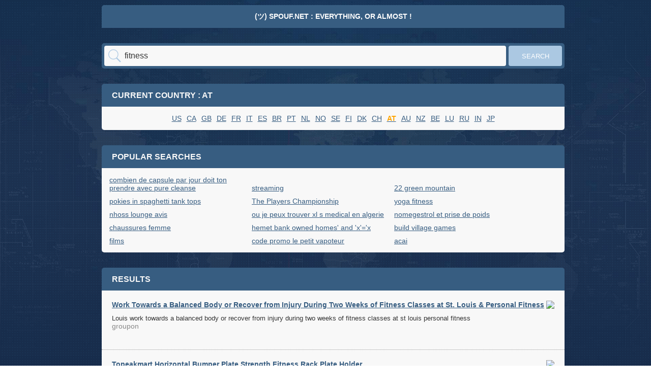

--- FILE ---
content_type: text/html; charset=UTF-8
request_url: https://www.spouf.net/search?q=fitness&geo=AT
body_size: 3562
content:
<!DOCTYPE html>
<html lang="en">
<head>
    <meta charset="UTF-8">
    <title>(ツ) Spouf.net : fitness</title>
    <link rel="stylesheet" href="style.css">
    <style>
        .siteurl {
            text-decoration:none;
        }
    </style>
</head>
<body>
    <div class="wrapper">
        <div class="content">
            <div class="header" style="text-align:center">
                                <a href="/" style="text-decoration:none;"><h1 style="color:white;"><b>(ツ) Spouf.net : everything, or almost !</b></h1></a>
            </div>
            <div>
            </div>
            <div class="searchForm">
                <form method="get" action="/search">
                                        <input type=hidden name=geo value=AT>                    <input type="text" name="q" placeholder="What are you thinking about ?" value="fitness">
                    <input type="submit" value="Search">
                </form>
            </div>
            <div class="topBanners">
                <h2 class="header">Current country : AT</h2>
                <div class="banners" style="text-align: center">
<!--
                    <span class="cloud-filt">Language : </span>
                    <a class="cloud-filt" href="/search?q=fitness&geo=AT">any</a> <a class="cloud-filt" href="/search?q=fitness&geo=AT&lang=de">de</a> <a class="cloud-filt" href="/search?q=fitness&geo=AT&lang=dk">dk</a> <a class="cloud-filt" href="/search?q=fitness&geo=AT&lang=en">en</a> <a class="cloud-filt" href="/search?q=fitness&geo=AT&lang=es">es</a> <a class="cloud-filt" href="/search?q=fitness&geo=AT&lang=fi">fi</a> <a class="cloud-filt" href="/search?q=fitness&geo=AT&lang=fr">fr</a> <a class="cloud-filt" href="/search?q=fitness&geo=AT&lang=it">it</a> <a class="cloud-filt" href="/search?q=fitness&geo=AT&lang=nl">nl</a> <a class="cloud-filt" href="/search?q=fitness&geo=AT&lang=no">no</a> <a class="cloud-filt" href="/search?q=fitness&geo=AT&lang=pt">pt</a> <a class="cloud-filt" href="/search?q=fitness&geo=AT&lang=se">se</a>                     <br />
-->
<!--                    <span class="cloud-filt">Change : </span>-->
                    <a class="cloud-filt" href="/search?q=fitness&geo=US">US</a> <a class="cloud-filt" href="/search?q=fitness&geo=CA">CA</a> <a class="cloud-filt" href="/search?q=fitness&geo=GB">GB</a> <a class="cloud-filt" href="/search?q=fitness&geo=DE">DE</a> <a class="cloud-filt" href="/search?q=fitness&geo=FR">FR</a> <a class="cloud-filt" href="/search?q=fitness&geo=IT">IT</a> <a class="cloud-filt" href="/search?q=fitness&geo=ES">ES</a> <a class="cloud-filt" href="/search?q=fitness&geo=BR">BR</a> <a class="cloud-filt" href="/search?q=fitness&geo=PT">PT</a> <a class="cloud-filt" href="/search?q=fitness&geo=NL">NL</a> <a class="cloud-filt" href="/search?q=fitness&geo=NO">NO</a> <a class="cloud-filt" href="/search?q=fitness&geo=SE">SE</a> <a class="cloud-filt" href="/search?q=fitness&geo=FI">FI</a> <a class="cloud-filt" href="/search?q=fitness&geo=DK">DK</a> <a class="cloud-filt" href="/search?q=fitness&geo=CH">CH</a> <a class="cloud-filt" href="/search?q=fitness&geo=AT"><span style="color:orange;font-weight:bold">AT</span></a> <a class="cloud-filt" href="/search?q=fitness&geo=AU">AU</a> <a class="cloud-filt" href="/search?q=fitness&geo=NZ">NZ</a> <a class="cloud-filt" href="/search?q=fitness&geo=BE">BE</a> <a class="cloud-filt" href="/search?q=fitness&geo=LU">LU</a> <a class="cloud-filt" href="/search?q=fitness&geo=RU">RU</a> <a class="cloud-filt" href="/search?q=fitness&geo=IN">IN</a> <a class="cloud-filt" href="/search?q=fitness&geo=JP">JP</a>                 </div>
            </div>
            <div class="topBanners">
                <h2 class="header">Popular Searches</h2>
                <div class="banners">
                <a class="cloud-ref" href="/search?q=combien+de+capsule+par+jour+doit+ton+prendre+avec+pure+cleanse&geo=AT">combien de capsule par jour doit ton prendre avec pure cleanse</a><a class="cloud-ref" href="/search?q=streaming&geo=AT">streaming</a><a class="cloud-ref" href="/search?q=22+green+mountain&geo=AT">22 green mountain</a><a class="cloud-ref" href="/search?q=pokies+in+spaghetti+tank+tops&geo=AT">pokies in spaghetti tank tops</a><a class="cloud-ref" href="/search?q=The%2BPlayers%2BChampionship&geo=AT">The Players Championship</a><a class="cloud-ref" href="/search?q=yoga+fitness&geo=AT">yoga fitness</a><a class="cloud-ref" href="/search?q=nhoss+lounge+avis&geo=AT">nhoss lounge avis</a><a class="cloud-ref" href="/search?q=ou%2Bje%2Bpeux%2Btrouver%2Bxl%2Bs%2Bmedical%2Ben%2Balgerie&geo=AT">ou je peux trouver xl s medical en algerie</a><a class="cloud-ref" href="/search?q=nomegestrol+et+prise+de+poids&geo=AT">nomegestrol et prise de poids</a><a class="cloud-ref" href="/search?q=chaussures+femme&geo=AT">chaussures femme</a><a class="cloud-ref" href="/search?q=hemet%2Bbank%2Bowned%2Bhomes%27%2Band%2B%27x%27%3D%27x&geo=AT">hemet bank owned homes' and 'x'='x</a><a class="cloud-ref" href="/search?q=build%2Bvillage%2Bgames&geo=AT">build village games</a><a class="cloud-ref" href="/search?q=films&geo=AT">films</a><a class="cloud-ref" href="/search?q=code%2Bpromo%2Ble%2Bpetit%2Bvapoteur&geo=AT">code promo le petit vapoteur</a><a class="cloud-ref" href="/search?q=acai&geo=AT">acai</a>                </div>
            </div>
                        <div class="searchResults">
                <h2 class="header">Results</h2>
                <div class="resultItems">
                                                                                                <div class="resultItem">
                                                                    <a class="siteurl" href="out.php?u=https%3A%2F%2Fgo.spouf.net%2Furl.php%3Fr%3D8930519c-3cb4-4d72-a5da-a5abefa12cdc%26o%3D806&k=74f04e890f75399c594def68da3d938919f6c5a2" rel="nofollow, noreferrer" target="_blank"><img src="https://go.spouf.net/pix.php?k=f2954032d973ebc8cd2253dfa628b0d784dedfe3&u=[base64]%3D%3D" align="right" valign="middle" style="max-width:150px;max-height:85px"></a>
                                                                <a class="title" href="out.php?u=https%3A%2F%2Fgo.spouf.net%2Furl.php%3Fr%3D8930519c-3cb4-4d72-a5da-a5abefa12cdc%26o%3D806&k=74f04e890f75399c594def68da3d938919f6c5a2" rel="nofollow, noreferrer" target="_blank">Work Towards a Balanced Body or Recover from Injury During Two Weeks of Fitness Classes at St. Louis &amp; Personal Fitness</a>
                                <p class="desc" style="min-height: 50px">
                                    Louis work towards a balanced body or recover from injury during two weeks of fitness classes at st louis personal fitness <a class="siteurl" href="out.php?u=https%3A%2F%2Fgo.spouf.net%2Furl.php%3Fr%3D8930519c-3cb4-4d72-a5da-a5abefa12cdc%26o%3D806&k=74f04e890f75399c594def68da3d938919f6c5a2" rel="nofollow, noreferrer" target="_blank"><br /><span class="text-url">groupon</span></a>
                                </p>
                                                            </div>
                                                    <div class="resultItem">
                                                                    <a class="siteurl" href="out.php?u=https%3A%2F%2Fgo.spouf.net%2Furl.php%3Fr%3D8930519c-3cb4-4d72-a5da-a5abefa12cdc%26o%3D2351&k=3deced2462a564c1f37a80d7c902df83e2278ca8" rel="nofollow, noreferrer" target="_blank"><img src="https://go.spouf.net/pix.php?k=556b3304c5449298b38461135b837c641a2f4691&u=[base64]%3D" align="right" valign="middle" style="max-width:150px;max-height:85px"></a>
                                                                <a class="title" href="out.php?u=https%3A%2F%2Fgo.spouf.net%2Furl.php%3Fr%3D8930519c-3cb4-4d72-a5da-a5abefa12cdc%26o%3D2351&k=3deced2462a564c1f37a80d7c902df83e2278ca8" rel="nofollow, noreferrer" target="_blank">Topeakmart Horizontal Bumper Plate Strength Fitness Rack Plate Holder</a>
                                <p class="desc" style="min-height: 50px">
                                    Topeakmart topeakmart horizontal bumper plate strength fitness rack plate holder <a class="siteurl" href="out.php?u=https%3A%2F%2Fgo.spouf.net%2Furl.php%3Fr%3D8930519c-3cb4-4d72-a5da-a5abefa12cdc%26o%3D2351&k=3deced2462a564c1f37a80d7c902df83e2278ca8" rel="nofollow, noreferrer" target="_blank"><br /><span class="text-url">groupon</span></a>
                                </p>
                                                            </div>
                                                    <div class="resultItem">
                                                                    <a class="siteurl" href="out.php?u=https%3A%2F%2Fgo.spouf.net%2Furl.php%3Fr%3D8930519c-3cb4-4d72-a5da-a5abefa12cdc%26o%3D48&k=a52f4b09831e12fce4400cca2c8c6ea1886c162b" rel="nofollow, noreferrer" target="_blank"><img src="https://go.spouf.net/pix.php?k=576418c911f570f239772b493c421f6c63135d6c&u=YUhSMGNITTZMeTl0WldScFlTNW5iekp6Y0dWbFpDNXZjbWN2WW5KaGJtUXZabWxzWlhNdlkyOXRabTl5ZEdOc2FXTnJMekkzTDJ4dloyOGdLRE1wTG5CdVp3PT0%3D" align="right" valign="middle" style="max-width:150px;max-height:85px"></a>
                                                                <a class="title" href="out.php?u=https%3A%2F%2Fgo.spouf.net%2Furl.php%3Fr%3D8930519c-3cb4-4d72-a5da-a5abefa12cdc%26o%3D48&k=a52f4b09831e12fce4400cca2c8c6ea1886c162b" rel="nofollow, noreferrer" target="_blank">Slim Center | Informationen und Ratschläge zum Abnehmen</a>
                                <p class="desc" style="min-height: 50px">
                                    Eine wertvolle Webseite mit Informationen und Ratschlägen zur Gewichtsabnahme. Kaufen Sie Diätpillen und -tabletten und unsere beliebtesten Schlankheitsprodukte. Auf dem Markt seit 2005. <a class="siteurl" href="out.php?u=https%3A%2F%2Fgo.spouf.net%2Furl.php%3Fr%3D8930519c-3cb4-4d72-a5da-a5abefa12cdc%26o%3D48&k=a52f4b09831e12fce4400cca2c8c6ea1886c162b" rel="nofollow, noreferrer" target="_blank"><br /><span class="text-url">www.slimcenter.de</span></a>
                                </p>
                                                            </div>
                                                            </div>
            </div>
                    </div>
        <div class="clearer"></div>
    </div>
<!-- Matomo -->
<script type="text/javascript">
  var _paq = window._paq = window._paq || [];
  /* tracker methods like "setCustomDimension" should be called before "trackPageView" */
  _paq.push(["setDocumentTitle", document.domain + "/" + document.title]);
  _paq.push(["setCookieDomain", "*.www.spouf.net"]);
  _paq.push(['trackPageView']);
  _paq.push(['enableLinkTracking']);
  (function() {
    var u="https://matomo.msloc.net/";
    _paq.push(['setTrackerUrl', u+'matomo.php']);
    _paq.push(['setSiteId', '10']);
    var d=document, g=d.createElement('script'), s=d.getElementsByTagName('script')[0];
    g.type='text/javascript'; g.async=true; g.src=u+'matomo.js'; s.parentNode.insertBefore(g,s);
  })();
</script>
<noscript><p><img src="https://matomo.msloc.net/matomo.php?idsite=10&amp;rec=1" style="border:0;" alt="" /></p></noscript>
<!-- End Matomo Code -->
</body>
</html>


--- FILE ---
content_type: text/css
request_url: https://www.spouf.net/style.css
body_size: 5239
content:
html, body, div, span, applet, object, iframe, h1, h2, h3, h4, h5, h6, p, a, em, img, strong, sub, sup, b, u, i, ol, ul, li, fieldset, form, label, table, tr, th, td {
    margin:0;
    padding:0;
    border:0;
    outline:0;
    font-size:14px;
    vertical-align: baseline;
    background:transparent;
    font-family: Arial;
}
body{
    padding: 10px 0;
    color: #333;
    background: #3b1443 url('img/bg-pattern.png');
    background: url('img/bg-pattern.png'), url('img/bg.jpg');
    background-repeat: repeat, no-repeat;
    background-attachment: fixed, fixed;
    background-position: 0 0, 50% 50%;
    -webkit-background-size: 5px 5px, cover;
    -moz-background-size: 5px 5px, cover;
    -o-background-size: 5px 5px, cover;
    background-size: 5px 5px, cover;
    position: relative;
}
:focus {outline:0}
.b_270x60{
    width: 270px;
    height: 60px;
}
.wrapper{
    width: 940px;
    margin: 0 auto;
}
    .aside{
        width: 290px;
        float: left;
    }
        .logo{
            display: block;
            width: 290px;
            height: 120px;
            text-indent: -9999px;
            background: url('img/logo.png');
            margin: 15px 0;
        }
        .aside .banner{
            margin: 15px 10px 0;
        }
    .content{
        width: 910px;
        float: right;
    }
        .header{
            display: block;
            width: 870px;
            height: 45px;
            line-height: 45px;
            color: #f8f8f8;
            background: #375D81;
            border-radius: 5px 5px 0 0;
            text-transform: uppercase;
            padding: 0 20px;
            font-size: 16px;
        }
        .searchForm{
            width: 900px;
            height: 40px;
            border-radius: 5px;
            padding: 5px;
            background: #375D81;
            margin-top: 30px;
        }
            .searchForm input[type="text"]{
                background: #f8f8f8 url('img/search-icon.png') no-repeat 8px 50%;
                color: #333;
                font-family: Arial;
                font-size: 16px;
                border: 0;
                border-radius: 4px;
                line-height: 24px;
                height: 24px;
                width: 740px;
                padding: 8px 10px 8px 40px;
                float: left;
            }
            .searchForm input[type="button"],
            .searchForm input[type="submit"]{
                width: 105px;
                height: 40px;
                float: right;
                border-radius: 4px;
                color: #fff;
                text-transform: uppercase;
                background: #ABC8E2;
                border: 0;
                cursor: pointer;
            }
        .topBanners{
            margin-top: 30px;
        }
            .topBanners .banners{
                padding: 10px;
                background: #f8f8f8;
                border-radius: 0 0 5px 5px;
                font-size: 0;
            }
                .topBanners .banner{
                    display: inline-block;
                    *display: inline;
                    zoom: 1;
                    margin: 15px;
                }
        .searchResults{
            margin: 30px 0 10px;
        }
            .resultItems{
                background: #f8f8f8;
                border-radius: 0 0 5px 5px;
            }
                .resultItem{
                    padding: 20px;
                    border-top: 1px dotted #999;
                    color: #333;
                    font-size: 14px;
                }
                    .resultItem a{
                        color: #375D81;
                    }
                    .resultItem .title{
                        font-weight: bold;
                    }
                    .resultItem .desc{
                        display: block;
                        font-size: 13px;
                        margin-top: 10px;
                    }
                    .resultItem .info{
                        display: block;
                        margin-top: 10px;
                        font-size: 0;
                    }
                        .resultItem .info span{
                            display: inline-block;
                            *display: inline;
                            zoom: 1;
                            padding: 0 5px;
                            border-left: 1px solid #333;
                            font-size: 14px;
                        }
                        .resultItem .info span:first-child{
                            padding-left: 0;
                            border: 0;
                        }
                .resultItem:first-child{
                    border: 0;
                }
.text-url {
    color: #888;
}
.clearer {
    clear: both;
}
.cloud-ref {
    display: inline-block;
    *display: inline;
    zoom: 1;
    width: 270px;
    margin: 5px;
    color: #375D81;
}

.cloud-filt {
    display: inline-block;
    *display: inline;
    zoom: 1;
    margin: 5px;
    color: #375D81;
}
